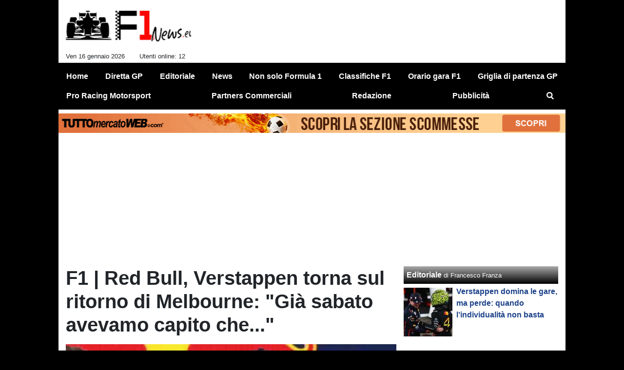

--- FILE ---
content_type: text/html; charset=UTF-8
request_url: https://www.f1-news.eu/news/f1-red-bull-verstappen-torna-sul-ritorno-di-melbourne-gia-sabato-avevamo-capito-che-25475
body_size: 28424
content:
<!DOCTYPE html>
<html lang="it">
	<head>
		<meta charset="UTF-8">
		<title>F1 | Red Bull, Verstappen torna sul ritorno di Melbourne: &quot;Gi&agrave; sabato avevamo capito che...&quot;</title>		<meta name="description" content="Alla vigilia di Suzuka, Max Verstappen torna sul ritiro della sua Red Bull RB20 dal Gp di Melbourne. Il primo ritiro dopo oltre due anni di vittorie.">
<meta name="twitter:card" content="summary_large_image">
<meta name="twitter:title" content="F1 | Red Bull, Verstappen torna sul ritorno di Melbourne: &quot;Gi&agrave; sabato avevamo capito che...&quot;">
<meta name="twitter:description" content="Alla vigilia di Suzuka, Max Verstappen torna sul ritiro della sua Red Bull RB20 dal Gp di Melbourne. Il primo ritiro dopo oltre due anni di vittorie e dominio, un ritiro che almeno sulla carta riapre...">
<meta name="twitter:image" content="https://net-storage.tcccdn.com/storage/f1-news.eu/img_notizie/thumb3/d3/d3f64d2fc16b8d1c309897cf4b2560a9-73290-oooz0000.jpeg">
<meta property="og:site_name" content="F1-News.eu">
<meta property="og:title" content="F1 | Red Bull, Verstappen torna sul ritorno di Melbourne: &quot;Gi&agrave; sabato avevamo capito che...&quot;">
<meta property="og:type" content="article">
<meta property="og:url" content="https://www.f1-news.eu/news/f1-red-bull-verstappen-torna-sul-ritorno-di-melbourne-gia-sabato-avevamo-capito-che-25475">
<meta property="og:description" content="Alla vigilia di Suzuka, Max Verstappen torna sul ritiro della sua Red Bull RB20 dal Gp di Melbourne. Il primo ritiro dopo oltre due anni di vittorie e dominio, un ritiro che almeno sulla carta riapre...">
<meta property="og:image" content="https://net-storage.tcccdn.com/storage/f1-news.eu/img_notizie/thumb3/d3/d3f64d2fc16b8d1c309897cf4b2560a9-73290-oooz0000.jpeg">
<meta property="og:image:width" content="1200">
<meta property="og:image:height" content="674">
<meta name="robots" content="max-image-preview:large">
<meta name="language" content="it">
<meta name="theme-color" content="#dddddd">
		<link rel="stylesheet" media="print" href="https://net-static.tcccdn.com/template/f1-news.eu/tmw/css/print.css"><link rel="alternate" media="only screen and (max-width: 640px)" href="https://m.f1-news.eu/news/f1-red-bull-verstappen-torna-sul-ritorno-di-melbourne-gia-sabato-avevamo-capito-che-25475/"><link rel="shortcut icon" sizes="144x144" href="https://net-static.tcccdn.com/template/f1-news.eu/img/favicon144.png"><link rel="shortcut icon" href="https://net-static.tcccdn.com/template/f1-news.eu/img/favicon.ico"><link rel="alternate" type="application/rss+xml" title="RSS" href="https://www.f1-news.eu/rss">		
<script type="application/ld+json">{"@context":"https://schema.org","@type":"NewsArticle","mainEntityOfPage":{"@type":"WebPage","@id":"https://www.f1-news.eu/news/f1-red-bull-verstappen-torna-sul-ritorno-di-melbourne-gia-sabato-avevamo-capito-che-25475"},"headline":"F1 | Red Bull, Verstappen torna sul ritorno di Melbourne: \"Gi\u00e0 sabato avevamo capito che...\"","articleSection":"News","description":"Alla vigilia di Suzuka, Max Verstappen torna sul ritiro della sua Red Bull RB20 dal Gp di Melbourne. Il primo ritiro dopo oltre due anni di vittorie e dominio, un ritiro che almeno sulla carta riapre...","datePublished":"2024-04-04T14:30:31+02:00","dateModified":"2024-04-04T10:46:21+02:00","isAccessibleForFree":true,"author":{"@type":"Person","name":"Paolo Mutarelli"},"publisher":{"@type":"Organization","name":"F1-News.eu","logo":{"@type":"ImageObject","url":"https://net-static.tcccdn.com/template/f1-news.eu/img/admin.png"},"url":"https://www.f1-news.eu","sameAs":["https://www.facebook.com/pages/f1newseu/743679339104256"]},"image":{"@type":"ImageObject","url":"https://net-storage.tcccdn.com/storage/f1-news.eu/img_notizie/thumb3/d3/d3f64d2fc16b8d1c309897cf4b2560a9-73290-oooz0000.jpeg","width":"1200","height":"674"}}</script>
		<meta name="viewport" content="width=device-width,minimum-scale=1,initial-scale=1">
						<link rel="stylesheet" href="https://net-static.tcccdn.com/template/f1-news.eu/img-css-js/99a2f8cb22128999e35a1f2339dd3b11.css">
				

<script>
window.__clickio__safecontent__ = true;
</script>

<script>
!function(){"use strict";function t(r){return(t="function"==typeof Symbol&&"symbol"==typeof Symbol.iterator?function(t){return typeof t}:function(t){return t&&"function"==typeof Symbol&&t.constructor===Symbol&&t!==Symbol.prototype?"symbol":typeof t})(r)}var r="undefined"!=typeof globalThis?globalThis:"undefined"!=typeof window?window:"undefined"!=typeof global?global:"undefined"!=typeof self?self:{};function e(t,r){return t(r={exports:{}},r.exports),r.exports}var n,o,i=function(t){return t&&t.Math==Math&&t},c=i("object"==typeof globalThis&&globalThis)||i("object"==typeof window&&window)||i("object"==typeof self&&self)||i("object"==typeof r&&r)||function(){return this}()||Function("return this")(),u=function(t){try{return!!t()}catch(t){return!0}},a=!u((function(){return 7!=Object.defineProperty({},1,{get:function(){return 7}})[1]})),f={}.propertyIsEnumerable,s=Object.getOwnPropertyDescriptor,l={f:s&&!f.call({1:2},1)?function(t){var r=s(this,t);return!!r&&r.enumerable}:f},p=function(t,r){return{enumerable:!(1&t),configurable:!(2&t),writable:!(4&t),value:r}},y={}.toString,v=function(t){return y.call(t).slice(8,-1)},g="".split,b=u((function(){return!Object("z").propertyIsEnumerable(0)}))?function(t){return"String"==v(t)?g.call(t,""):Object(t)}:Object,d=function(t){if(null==t)throw TypeError("Can't call method on "+t);return t},h=function(t){return b(d(t))},m=function(t){return"function"==typeof t},S=function(t){return"object"==typeof t?null!==t:m(t)},O=function(t){return m(t)?t:void 0},w=function(t,r){return arguments.length<2?O(c[t]):c[t]&&c[t][r]},j=w("navigator","userAgent")||"",T=c.process,P=c.Deno,L=T&&T.versions||P&&P.version,E=L&&L.v8;E?o=(n=E.split("."))[0]<4?1:n[0]+n[1]:j&&(!(n=j.match(/Edge\/(\d+)/))||n[1]>=74)&&(n=j.match(/Chrome\/(\d+)/))&&(o=n[1]);var _=o&&+o,A=!!Object.getOwnPropertySymbols&&!u((function(){var t=Symbol();return!String(t)||!(Object(t)instanceof Symbol)||!Symbol.sham&&_&&_<41})),I=A&&!Symbol.sham&&"symbol"==typeof Symbol.iterator,k=I?function(t){return"symbol"==typeof t}:function(t){var r=w("Symbol");return m(r)&&Object(t)instanceof r},x=function(t){if(m(t))return t;throw TypeError(function(t){try{return String(t)}catch(t){return"Object"}}(t)+" is not a function")},R=function(t,r){try{Object.defineProperty(c,t,{value:r,configurable:!0,writable:!0})}catch(e){c[t]=r}return r},C=c["__core-js_shared__"]||R("__core-js_shared__",{}),F=e((function(t){(t.exports=function(t,r){return C[t]||(C[t]=void 0!==r?r:{})})("versions",[]).push({version:"3.18.0",mode:"global",copyright:"© 2021 Denis Pushkarev (zloirock.ru)"})})),M=function(t){return Object(d(t))},N={}.hasOwnProperty,G=Object.hasOwn||function(t,r){return N.call(M(t),r)},D=0,V=Math.random(),z=function(t){return"Symbol("+String(void 0===t?"":t)+")_"+(++D+V).toString(36)},B=F("wks"),U=c.Symbol,W=I?U:U&&U.withoutSetter||z,H=function(t){return G(B,t)&&(A||"string"==typeof B[t])||(A&&G(U,t)?B[t]=U[t]:B[t]=W("Symbol."+t)),B[t]},J=H("toPrimitive"),X=function(t){var r=function(t,r){if(!S(t)||k(t))return t;var e,n,o=null==(e=t[J])?void 0:x(e);if(o){if(void 0===r&&(r="default"),n=o.call(t,r),!S(n)||k(n))return n;throw TypeError("Can't convert object to primitive value")}return void 0===r&&(r="number"),function(t,r){var e,n;if("string"===r&&m(e=t.toString)&&!S(n=e.call(t)))return n;if(m(e=t.valueOf)&&!S(n=e.call(t)))return n;if("string"!==r&&m(e=t.toString)&&!S(n=e.call(t)))return n;throw TypeError("Can't convert object to primitive value")}(t,r)}(t,"string");return k(r)?r:String(r)},$=c.document,Y=S($)&&S($.createElement),q=function(t){return Y?$.createElement(t):{}},K=!a&&!u((function(){return 7!=Object.defineProperty(q("div"),"a",{get:function(){return 7}}).a})),Q=Object.getOwnPropertyDescriptor,Z={f:a?Q:function(t,r){if(t=h(t),r=X(r),K)try{return Q(t,r)}catch(t){}if(G(t,r))return p(!l.f.call(t,r),t[r])}},tt=function(t){if(S(t))return t;throw TypeError(String(t)+" is not an object")},rt=Object.defineProperty,et={f:a?rt:function(t,r,e){if(tt(t),r=X(r),tt(e),K)try{return rt(t,r,e)}catch(t){}if("get"in e||"set"in e)throw TypeError("Accessors not supported");return"value"in e&&(t[r]=e.value),t}},nt=a?function(t,r,e){return et.f(t,r,p(1,e))}:function(t,r,e){return t[r]=e,t},ot=Function.toString;m(C.inspectSource)||(C.inspectSource=function(t){return ot.call(t)});var it,ct,ut,at=C.inspectSource,ft=c.WeakMap,st=m(ft)&&/native code/.test(at(ft)),lt=F("keys"),pt=function(t){return lt[t]||(lt[t]=z(t))},yt={},vt=c.WeakMap;if(st||C.state){var gt=C.state||(C.state=new vt),bt=gt.get,dt=gt.has,ht=gt.set;it=function(t,r){if(dt.call(gt,t))throw new TypeError("Object already initialized");return r.facade=t,ht.call(gt,t,r),r},ct=function(t){return bt.call(gt,t)||{}},ut=function(t){return dt.call(gt,t)}}else{var mt=pt("state");yt[mt]=!0,it=function(t,r){if(G(t,mt))throw new TypeError("Object already initialized");return r.facade=t,nt(t,mt,r),r},ct=function(t){return G(t,mt)?t[mt]:{}},ut=function(t){return G(t,mt)}}var St={set:it,get:ct,has:ut,enforce:function(t){return ut(t)?ct(t):it(t,{})},getterFor:function(t){return function(r){var e;if(!S(r)||(e=ct(r)).type!==t)throw TypeError("Incompatible receiver, "+t+" required");return e}}},Ot=Function.prototype,wt=a&&Object.getOwnPropertyDescriptor,jt=G(Ot,"name"),Tt={EXISTS:jt,PROPER:jt&&"something"===function(){}.name,CONFIGURABLE:jt&&(!a||a&&wt(Ot,"name").configurable)},Pt=e((function(t){var r=Tt.CONFIGURABLE,e=St.get,n=St.enforce,o=String(String).split("String");(t.exports=function(t,e,i,u){var a,f=!!u&&!!u.unsafe,s=!!u&&!!u.enumerable,l=!!u&&!!u.noTargetGet,p=u&&void 0!==u.name?u.name:e;m(i)&&("Symbol("===String(p).slice(0,7)&&(p="["+String(p).replace(/^Symbol\(([^)]*)\)/,"$1")+"]"),(!G(i,"name")||r&&i.name!==p)&&nt(i,"name",p),(a=n(i)).source||(a.source=o.join("string"==typeof p?p:""))),t!==c?(f?!l&&t[e]&&(s=!0):delete t[e],s?t[e]=i:nt(t,e,i)):s?t[e]=i:R(e,i)})(Function.prototype,"toString",(function(){return m(this)&&e(this).source||at(this)}))})),Lt=Math.ceil,Et=Math.floor,_t=function(t){return isNaN(t=+t)?0:(t>0?Et:Lt)(t)},At=Math.min,It=function(t){return t>0?At(_t(t),9007199254740991):0},kt=Math.max,xt=Math.min,Rt=function(t){return function(r,e,n){var o,i=h(r),c=It(i.length),u=function(t,r){var e=_t(t);return e<0?kt(e+r,0):xt(e,r)}(n,c);if(t&&e!=e){for(;c>u;)if((o=i[u++])!=o)return!0}else for(;c>u;u++)if((t||u in i)&&i[u]===e)return t||u||0;return!t&&-1}},Ct=(Rt(!0),Rt(!1)),Ft=function(t,r){var e,n=h(t),o=0,i=[];for(e in n)!G(yt,e)&&G(n,e)&&i.push(e);for(;r.length>o;)G(n,e=r[o++])&&(~Ct(i,e)||i.push(e));return i},Mt=["constructor","hasOwnProperty","isPrototypeOf","propertyIsEnumerable","toLocaleString","toString","valueOf"],Nt=Mt.concat("length","prototype"),Gt={f:Object.getOwnPropertyNames||function(t){return Ft(t,Nt)}},Dt={f:Object.getOwnPropertySymbols},Vt=w("Reflect","ownKeys")||function(t){var r=Gt.f(tt(t)),e=Dt.f;return e?r.concat(e(t)):r},zt=function(t,r){for(var e=Vt(r),n=et.f,o=Z.f,i=0;i<e.length;i++){var c=e[i];G(t,c)||n(t,c,o(r,c))}},Bt=/#|\.prototype\./,Ut=function(t,r){var e=Ht[Wt(t)];return e==Xt||e!=Jt&&(m(r)?u(r):!!r)},Wt=Ut.normalize=function(t){return String(t).replace(Bt,".").toLowerCase()},Ht=Ut.data={},Jt=Ut.NATIVE="N",Xt=Ut.POLYFILL="P",$t=Ut,Yt=Z.f,qt=function(t,r){var e,n,o,i,u,a=t.target,f=t.global,s=t.stat;if(e=f?c:s?c[a]||R(a,{}):(c[a]||{}).prototype)for(n in r){if(i=r[n],o=t.noTargetGet?(u=Yt(e,n))&&u.value:e[n],!$t(f?n:a+(s?".":"#")+n,t.forced)&&void 0!==o){if(typeof i==typeof o)continue;zt(i,o)}(t.sham||o&&o.sham)&&nt(i,"sham",!0),Pt(e,n,i,t)}},Kt=Array.isArray||function(t){return"Array"==v(t)},Qt={};Qt[H("toStringTag")]="z";var Zt,tr="[object z]"===String(Qt),rr=H("toStringTag"),er="Arguments"==v(function(){return arguments}()),nr=tr?v:function(t){var r,e,n;return void 0===t?"Undefined":null===t?"Null":"string"==typeof(e=function(t,r){try{return t[r]}catch(t){}}(r=Object(t),rr))?e:er?v(r):"Object"==(n=v(r))&&m(r.callee)?"Arguments":n},or=function(t){if("Symbol"===nr(t))throw TypeError("Cannot convert a Symbol value to a string");return String(t)},ir=Object.keys||function(t){return Ft(t,Mt)},cr=a?Object.defineProperties:function(t,r){tt(t);for(var e,n=ir(r),o=n.length,i=0;o>i;)et.f(t,e=n[i++],r[e]);return t},ur=w("document","documentElement"),ar=pt("IE_PROTO"),fr=function(){},sr=function(t){return"<script>"+t+"<\/script>"},lr=function(t){t.write(sr("")),t.close();var r=t.parentWindow.Object;return t=null,r},pr=function(){try{Zt=new ActiveXObject("htmlfile")}catch(t){}var t,r;pr="undefined"!=typeof document?document.domain&&Zt?lr(Zt):((r=q("iframe")).style.display="none",ur.appendChild(r),r.src=String("javascript:"),(t=r.contentWindow.document).open(),t.write(sr("document.F=Object")),t.close(),t.F):lr(Zt);for(var e=Mt.length;e--;)delete pr.prototype[Mt[e]];return pr()};yt[ar]=!0;var yr=Object.create||function(t,r){var e;return null!==t?(fr.prototype=tt(t),e=new fr,fr.prototype=null,e[ar]=t):e=pr(),void 0===r?e:cr(e,r)},vr=Gt.f,gr={}.toString,br="object"==typeof window&&window&&Object.getOwnPropertyNames?Object.getOwnPropertyNames(window):[],dr={f:function(t){return br&&"[object Window]"==gr.call(t)?function(t){try{return vr(t)}catch(t){return br.slice()}}(t):vr(h(t))}},hr={f:H},mr=c,Sr=et.f,Or=function(t){var r=mr.Symbol||(mr.Symbol={});G(r,t)||Sr(r,t,{value:hr.f(t)})},wr=et.f,jr=H("toStringTag"),Tr=function(t,r,e){t&&!G(t=e?t:t.prototype,jr)&&wr(t,jr,{configurable:!0,value:r})},Pr=[],Lr=w("Reflect","construct"),Er=/^\s*(?:class|function)\b/,_r=Er.exec,Ar=!Er.exec((function(){})),Ir=function(t){if(!m(t))return!1;try{return Lr(Object,Pr,t),!0}catch(t){return!1}},kr=!Lr||u((function(){var t;return Ir(Ir.call)||!Ir(Object)||!Ir((function(){t=!0}))||t}))?function(t){if(!m(t))return!1;switch(nr(t)){case"AsyncFunction":case"GeneratorFunction":case"AsyncGeneratorFunction":return!1}return Ar||!!_r.call(Er,at(t))}:Ir,xr=H("species"),Rr=function(t,r){return new(function(t){var r;return Kt(t)&&(r=t.constructor,(kr(r)&&(r===Array||Kt(r.prototype))||S(r)&&null===(r=r[xr]))&&(r=void 0)),void 0===r?Array:r}(t))(0===r?0:r)},Cr=[].push,Fr=function(t){var r=1==t,e=2==t,n=3==t,o=4==t,i=6==t,c=7==t,u=5==t||i;return function(a,f,s,l){for(var p,y,v=M(a),g=b(v),d=function(t,r,e){return x(t),void 0===r?t:function(e,n,o){return t.call(r,e,n,o)}}(f,s),h=It(g.length),m=0,S=l||Rr,O=r?S(a,h):e||c?S(a,0):void 0;h>m;m++)if((u||m in g)&&(y=d(p=g[m],m,v),t))if(r)O[m]=y;else if(y)switch(t){case 3:return!0;case 5:return p;case 6:return m;case 2:Cr.call(O,p)}else switch(t){case 4:return!1;case 7:Cr.call(O,p)}return i?-1:n||o?o:O}},Mr=[Fr(0),Fr(1),Fr(2),Fr(3),Fr(4),Fr(5),Fr(6),Fr(7)][0],Nr=pt("hidden"),Gr=H("toPrimitive"),Dr=St.set,Vr=St.getterFor("Symbol"),zr=Object.prototype,Br=c.Symbol,Ur=w("JSON","stringify"),Wr=Z.f,Hr=et.f,Jr=dr.f,Xr=l.f,$r=F("symbols"),Yr=F("op-symbols"),qr=F("string-to-symbol-registry"),Kr=F("symbol-to-string-registry"),Qr=F("wks"),Zr=c.QObject,te=!Zr||!Zr.prototype||!Zr.prototype.findChild,re=a&&u((function(){return 7!=yr(Hr({},"a",{get:function(){return Hr(this,"a",{value:7}).a}})).a}))?function(t,r,e){var n=Wr(zr,r);n&&delete zr[r],Hr(t,r,e),n&&t!==zr&&Hr(zr,r,n)}:Hr,ee=function(t,r){var e=$r[t]=yr(Br.prototype);return Dr(e,{type:"Symbol",tag:t,description:r}),a||(e.description=r),e},ne=function(t,r,e){t===zr&&ne(Yr,r,e),tt(t);var n=X(r);return tt(e),G($r,n)?(e.enumerable?(G(t,Nr)&&t[Nr][n]&&(t[Nr][n]=!1),e=yr(e,{enumerable:p(0,!1)})):(G(t,Nr)||Hr(t,Nr,p(1,{})),t[Nr][n]=!0),re(t,n,e)):Hr(t,n,e)},oe=function(t,r){tt(t);var e=h(r),n=ir(e).concat(ae(e));return Mr(n,(function(r){a&&!ie.call(e,r)||ne(t,r,e[r])})),t},ie=function(t){var r=X(t),e=Xr.call(this,r);return!(this===zr&&G($r,r)&&!G(Yr,r))&&(!(e||!G(this,r)||!G($r,r)||G(this,Nr)&&this[Nr][r])||e)},ce=function(t,r){var e=h(t),n=X(r);if(e!==zr||!G($r,n)||G(Yr,n)){var o=Wr(e,n);return!o||!G($r,n)||G(e,Nr)&&e[Nr][n]||(o.enumerable=!0),o}},ue=function(t){var r=Jr(h(t)),e=[];return Mr(r,(function(t){G($r,t)||G(yt,t)||e.push(t)})),e},ae=function(t){var r=t===zr,e=Jr(r?Yr:h(t)),n=[];return Mr(e,(function(t){!G($r,t)||r&&!G(zr,t)||n.push($r[t])})),n};if(A||(Pt((Br=function(){if(this instanceof Br)throw TypeError("Symbol is not a constructor");var t=arguments.length&&void 0!==arguments[0]?or(arguments[0]):void 0,r=z(t),e=function(t){this===zr&&e.call(Yr,t),G(this,Nr)&&G(this[Nr],r)&&(this[Nr][r]=!1),re(this,r,p(1,t))};return a&&te&&re(zr,r,{configurable:!0,set:e}),ee(r,t)}).prototype,"toString",(function(){return Vr(this).tag})),Pt(Br,"withoutSetter",(function(t){return ee(z(t),t)})),l.f=ie,et.f=ne,Z.f=ce,Gt.f=dr.f=ue,Dt.f=ae,hr.f=function(t){return ee(H(t),t)},a&&(Hr(Br.prototype,"description",{configurable:!0,get:function(){return Vr(this).description}}),Pt(zr,"propertyIsEnumerable",ie,{unsafe:!0}))),qt({global:!0,wrap:!0,forced:!A,sham:!A},{Symbol:Br}),Mr(ir(Qr),(function(t){Or(t)})),qt({target:"Symbol",stat:!0,forced:!A},{for:function(t){var r=or(t);if(G(qr,r))return qr[r];var e=Br(r);return qr[r]=e,Kr[e]=r,e},keyFor:function(t){if(!k(t))throw TypeError(t+" is not a symbol");if(G(Kr,t))return Kr[t]},useSetter:function(){te=!0},useSimple:function(){te=!1}}),qt({target:"Object",stat:!0,forced:!A,sham:!a},{create:function(t,r){return void 0===r?yr(t):oe(yr(t),r)},defineProperty:ne,defineProperties:oe,getOwnPropertyDescriptor:ce}),qt({target:"Object",stat:!0,forced:!A},{getOwnPropertyNames:ue,getOwnPropertySymbols:ae}),qt({target:"Object",stat:!0,forced:u((function(){Dt.f(1)}))},{getOwnPropertySymbols:function(t){return Dt.f(M(t))}}),Ur){var fe=!A||u((function(){var t=Br();return"[null]"!=Ur([t])||"{}"!=Ur({a:t})||"{}"!=Ur(Object(t))}));qt({target:"JSON",stat:!0,forced:fe},{stringify:function(t,r,e){for(var n,o=[t],i=1;arguments.length>i;)o.push(arguments[i++]);if(n=r,(S(r)||void 0!==t)&&!k(t))return Kt(r)||(r=function(t,r){if(m(n)&&(r=n.call(this,t,r)),!k(r))return r}),o[1]=r,Ur.apply(null,o)}})}if(!Br.prototype[Gr]){var se=Br.prototype.valueOf;Pt(Br.prototype,Gr,(function(){return se.apply(this,arguments)}))}Tr(Br,"Symbol"),yt[Nr]=!0;var le=et.f,pe=c.Symbol;if(a&&m(pe)&&(!("description"in pe.prototype)||void 0!==pe().description)){var ye={},ve=function(){var t=arguments.length<1||void 0===arguments[0]?void 0:String(arguments[0]),r=this instanceof ve?new pe(t):void 0===t?pe():pe(t);return""===t&&(ye[r]=!0),r};zt(ve,pe);var ge=ve.prototype=pe.prototype;ge.constructor=ve;var be=ge.toString,de="Symbol(test)"==String(pe("test")),he=/^Symbol\((.*)\)[^)]+$/;le(ge,"description",{configurable:!0,get:function(){var t=S(this)?this.valueOf():this,r=be.call(t);if(G(ye,t))return"";var e=de?r.slice(7,-1):r.replace(he,"$1");return""===e?void 0:e}}),qt({global:!0,forced:!0},{Symbol:ve})}var me=tr?{}.toString:function(){return"[object "+nr(this)+"]"};tr||Pt(Object.prototype,"toString",me,{unsafe:!0}),Or("iterator");var Se=H("unscopables"),Oe=Array.prototype;null==Oe[Se]&&et.f(Oe,Se,{configurable:!0,value:yr(null)});var we,je,Te,Pe=function(t){Oe[Se][t]=!0},Le=!u((function(){function t(){}return t.prototype.constructor=null,Object.getPrototypeOf(new t)!==t.prototype})),Ee=pt("IE_PROTO"),_e=Object.prototype,Ae=Le?Object.getPrototypeOf:function(t){var r=M(t);if(G(r,Ee))return r[Ee];var e=r.constructor;return m(e)&&r instanceof e?e.prototype:r instanceof Object?_e:null},Ie=H("iterator"),ke=!1;[].keys&&("next"in(Te=[].keys())?(je=Ae(Ae(Te)))!==Object.prototype&&(we=je):ke=!0),(null==we||u((function(){var t={};return we[Ie].call(t)!==t})))&&(we={}),m(we[Ie])||Pt(we,Ie,(function(){return this}));var xe={IteratorPrototype:we,BUGGY_SAFARI_ITERATORS:ke},Re=xe.IteratorPrototype,Ce=Object.setPrototypeOf||("__proto__"in{}?function(){var t,r=!1,e={};try{(t=Object.getOwnPropertyDescriptor(Object.prototype,"__proto__").set).call(e,[]),r=e instanceof Array}catch(t){}return function(e,n){return tt(e),function(t){if("object"==typeof t||m(t))return t;throw TypeError("Can't set "+String(t)+" as a prototype")}(n),r?t.call(e,n):e.__proto__=n,e}}():void 0),Fe=Tt.PROPER,Me=Tt.CONFIGURABLE,Ne=xe.IteratorPrototype,Ge=xe.BUGGY_SAFARI_ITERATORS,De=H("iterator"),Ve=function(){return this},ze=function(t,r,e,n,o,i,c){!function(t,r,e){var n=r+" Iterator";t.prototype=yr(Re,{next:p(1,e)}),Tr(t,n,!1)}(e,r,n);var u,a,f,s=function(t){if(t===o&&b)return b;if(!Ge&&t in v)return v[t];switch(t){case"keys":case"values":case"entries":return function(){return new e(this,t)}}return function(){return new e(this)}},l=r+" Iterator",y=!1,v=t.prototype,g=v[De]||v["@@iterator"]||o&&v[o],b=!Ge&&g||s(o),d="Array"==r&&v.entries||g;if(d&&(u=Ae(d.call(new t)))!==Object.prototype&&u.next&&(Ae(u)!==Ne&&(Ce?Ce(u,Ne):m(u[De])||Pt(u,De,Ve)),Tr(u,l,!0)),Fe&&"values"==o&&g&&"values"!==g.name&&(Me?nt(v,"name","values"):(y=!0,b=function(){return g.call(this)})),o)if(a={values:s("values"),keys:i?b:s("keys"),entries:s("entries")},c)for(f in a)(Ge||y||!(f in v))&&Pt(v,f,a[f]);else qt({target:r,proto:!0,forced:Ge||y},a);return v[De]!==b&&Pt(v,De,b,{name:o}),a},Be=St.set,Ue=St.getterFor("Array Iterator"),We=ze(Array,"Array",(function(t,r){Be(this,{type:"Array Iterator",target:h(t),index:0,kind:r})}),(function(){var t=Ue(this),r=t.target,e=t.kind,n=t.index++;return!r||n>=r.length?(t.target=void 0,{value:void 0,done:!0}):"keys"==e?{value:n,done:!1}:"values"==e?{value:r[n],done:!1}:{value:[n,r[n]],done:!1}}),"values");Pe("keys"),Pe("values"),Pe("entries");var He=function(t){return function(r,e){var n,o,i=or(d(r)),c=_t(e),u=i.length;return c<0||c>=u?t?"":void 0:(n=i.charCodeAt(c))<55296||n>56319||c+1===u||(o=i.charCodeAt(c+1))<56320||o>57343?t?i.charAt(c):n:t?i.slice(c,c+2):o-56320+(n-55296<<10)+65536}},Je=(He(!1),He(!0)),Xe=St.set,$e=St.getterFor("String Iterator");ze(String,"String",(function(t){Xe(this,{type:"String Iterator",string:or(t),index:0})}),(function(){var t,r=$e(this),e=r.string,n=r.index;return n>=e.length?{value:void 0,done:!0}:(t=Je(e,n),r.index+=t.length,{value:t,done:!1})}));var Ye={CSSRuleList:0,CSSStyleDeclaration:0,CSSValueList:0,ClientRectList:0,DOMRectList:0,DOMStringList:0,DOMTokenList:1,DataTransferItemList:0,FileList:0,HTMLAllCollection:0,HTMLCollection:0,HTMLFormElement:0,HTMLSelectElement:0,MediaList:0,MimeTypeArray:0,NamedNodeMap:0,NodeList:1,PaintRequestList:0,Plugin:0,PluginArray:0,SVGLengthList:0,SVGNumberList:0,SVGPathSegList:0,SVGPointList:0,SVGStringList:0,SVGTransformList:0,SourceBufferList:0,StyleSheetList:0,TextTrackCueList:0,TextTrackList:0,TouchList:0},qe=q("span").classList,Ke=qe&&qe.constructor&&qe.constructor.prototype,Qe=Ke===Object.prototype?void 0:Ke,Ze=H("iterator"),tn=H("toStringTag"),rn=We.values,en=function(t,r){if(t){if(t[Ze]!==rn)try{nt(t,Ze,rn)}catch(r){t[Ze]=rn}if(t[tn]||nt(t,tn,r),Ye[r])for(var e in We)if(t[e]!==We[e])try{nt(t,e,We[e])}catch(r){t[e]=We[e]}}};for(var nn in Ye)en(c[nn]&&c[nn].prototype,nn);en(Qe,"DOMTokenList");var on=Tt.EXISTS,cn=et.f,un=Function.prototype,an=un.toString,fn=/^\s*function ([^ (]*)/;a&&!on&&cn(un,"name",{configurable:!0,get:function(){try{return an.call(this).match(fn)[1]}catch(t){return""}}});var sn="\t\n\v\f\r                　\u2028\u2029\ufeff",ln="["+sn+"]",pn=RegExp("^"+ln+ln+"*"),yn=RegExp(ln+ln+"*$"),vn=function(t){return function(r){var e=or(d(r));return 1&t&&(e=e.replace(pn,"")),2&t&&(e=e.replace(yn,"")),e}},gn=(vn(1),vn(2),vn(3)),bn=c.parseInt,dn=c.Symbol,hn=dn&&dn.iterator,mn=/^[+-]?0[Xx]/,Sn=8!==bn(sn+"08")||22!==bn(sn+"0x16")||hn&&!u((function(){bn(Object(hn))}))?function(t,r){var e=gn(or(t));return bn(e,r>>>0||(mn.test(e)?16:10))}:bn;qt({global:!0,forced:parseInt!=Sn},{parseInt:Sn}),e((function(r){function e(r){return(e="function"==typeof Symbol&&"symbol"==t(Symbol.iterator)?function(r){return t(r)}:function(r){return r&&"function"==typeof Symbol&&r.constructor===Symbol&&r!==Symbol.prototype?"symbol":t(r)})(r)}r.exports=function(){for(var t,r,n="__tcfapiLocator",o=[],i=window,c=i;c;){try{if(c.frames[n]){t=c;break}}catch(t){}if(c===i.top)break;c=i.parent}t||(function t(){var r=i.document,e=!!i.frames[n];if(!e)if(r.body){var o=r.createElement("iframe");o.style.cssText="display:none",o.name=n,r.body.appendChild(o)}else setTimeout(t,5);return!e}(),i.__tcfapi=function(){for(var t=arguments.length,e=new Array(t),n=0;n<t;n++)e[n]=arguments[n];if(!e.length)return o;"setGdprApplies"===e[0]?e.length>3&&2===parseInt(e[1],10)&&"boolean"==typeof e[3]&&(r=e[3],"function"==typeof e[2]&&e[2]("set",!0)):"ping"===e[0]?"function"==typeof e[2]&&e[2]({gdprApplies:r,cmpLoaded:!1,cmpStatus:"stub"}):o.push(e)},i.addEventListener("message",(function(t){var r="string"==typeof t.data,n={};if(r)try{n=JSON.parse(t.data)}catch(t){}else n=t.data;var o="object"===e(n)?n.__tcfapiCall:null;o&&window.__tcfapi(o.command,o.version,(function(e,n){var i={__tcfapiReturn:{returnValue:e,success:n,callId:o.callId}};t&&t.source&&t.source.postMessage&&t.source.postMessage(r?JSON.stringify(i):i,"*")}),o.parameter)}),!1))}}))()}();
</script>

<script>

var tcfGoogleConsent = "0";

var clickioScript = document.createElement("script");
clickioScript.src = "https://clickiocmp.com/t/consent_243083.js";
clickioScript.async = true;
document.head.appendChild(clickioScript);
var manageTCF = {};
manageTCF.waitForTCF = function(e) {
	window.__tcfapi ? e() : setTimeout((function() {
		manageTCF.waitForTCF(e);
	}), 500);
}, manageTCF.waitForTCF((function() {
	__tcfapi("addEventListener", 2, (tcData, success) => {
		if (success && tcData.gdprApplies) {
						if (tcData.eventStatus == "useractioncomplete" || tcData.eventStatus == "tcloaded") {
				if (
					Object.entries(tcData.purpose.consents).length > 0
					&& Object.values(tcData.purpose.consents)[0] === true
					&& typeof tcData.vendor.consents[755] !== "undefined"
					&& tcData.vendor.consents[755] === true
				) {
					tcfGoogleConsent = "1";
									} else {
					tcfGoogleConsent = "-1";
									}
			}
		}
	});
}));
</script>
<!-- Da includere in ogni layout -->
<script>
function file_exists(url)
{
	var req = this.window.ActiveXObject ? new ActiveXObject("Microsoft.XMLHTTP") : new XMLHttpRequest();
	if (!req) {
		return false;
		throw new Error('XMLHttpRequest not supported');
	}
	req.open('GET', url, false);	/* HEAD è generalmente più veloce di GET con JavaScript */
	req.send(null);
	if (req.status == 200) return true;
	return false;
}

function getQueryParam(param)
{
	var result = window.location.search.match(new RegExp("(\\?|&)" + param + "(\\[\\])?=([^&]*)"));
	return result ? result[3] : false;
}

/* VIDEO Sky */
var videoSky = false;

/* Settaggio delle variabili */
var menunav     = 'news';
var online    = '12';
var indirizzo = window.location.pathname.split('/');
var word        = '';
if (word=='') word = getQueryParam('word');
var platform  = 'desktop';
var asset_id  = 'read.25475';
var azione    = 'read';
var idsezione = '1';
var tccdate   = '16 gennaio ore 07:14';
var key       = '';
var key2      = '';
var checkUser = false;

/* Settaggio della searchbar (con titoletto) */
var searchbar = false;
if (indirizzo[1]!='' && word=='') searchbar = indirizzo[1].replace(/-/gi, " ").replace(/_/gi, " ").toUpperCase();
else if (azione=='search')
{
	searchbar = 'Ricerca';
	if (word!=false && word!='') searchbar = searchbar + ' per ' + word.toUpperCase();
}
else if (azione=='contatti') searchbar = azione.toUpperCase();
indirizzo = indirizzo[1].replace("-", "");
if(word==false) word = '';

/* Settaggio della zona per banner Leonardo */
var zonaLeonardo = (azione=='index') ? 'home' : 'genr';
/* Settaggio della zona per banner Sole24Ore */
var zonaSole24Ore = (azione=='index') ? 'Homepage' : 'Altro';
if (indirizzo == 'scommesse') { zonaSole24Ore = 'Scommesse'; }

/* Inclusione del css personalizzato per key */
if (key!='')
{
	var cssKey1 = 'https://net-static.tcccdn.com/template/f1-news.eu/css/'+key+'.css';
	if (file_exists(cssKey1)!=false) document.write('<link rel="stylesheet" href="'+cssKey1+'">');
	else
	{
		var cssKey2 = 'https://net-static.tcccdn.com/template/f1-news.eu/css/'+key2+'.css';
		if(file_exists(cssKey2)!=false) document.write('<link rel="stylesheet" href="'+cssKey2+'">');
	}
}
</script>
<meta name="google-site-verification" content="1RhPVIAwFjJV9Xob2TV0G6jWZnPoF68m6VUjz8JmV-o">
<meta name="dailymotion-domain-verification" content="dmxf05xvsn38z82vs">
<meta name="facebook-domain-verification" content="cw39pb5rmguxnbbro5gdypwgeewu1u">
<script src="https://net-static.tcccdn.com/template/f1-news.eu/tmw/img-css-js/207c3815ce31fc8565adaf1e96bbd589.js" async></script>

<script>

			var banner = {"160x60_1":[{"idbanner":"2","width":160,"height":60,"crop":"1","async":"0","uri":"","embed":"PGEgaHJlZj0iaHR0cHM6Ly9kYWlseWdwLmNvbSI+PGltZyBzcmM9aHR0cHM6Ly9pLmliYi5jby9aTlkwcmpXL2RhaWx5Z3AucG5nIiBhbHQ9ImRhaWx5IGdwIiBib3JkZXI9IjAiPjwvYT4=","img1":"","partenza":-62169986996,"scadenza":-62169986996,"pagine":"index"}],"160x60_2":[{"idbanner":"3","width":160,"height":60,"crop":"1","async":"0","uri":"","embed":"PGEgaHJlZj0iaHR0cHM6Ly9mMW5ld3MubmwvIj48aW1nIHNyYz0iaHR0cHM6Ly9pLmliYi5jby85eVk3WnJtL2YxbmV3cy5wbmciIGFsdD0iTmV3cyBmMSAyMDI0IiBib3JkZXI9IjAiPjwvYT4=","img1":"","partenza":-62169986996,"scadenza":-62169986996,"pagine":"index"}],"0x0_video_oop":[{"idbanner":"22","width":0,"height":0,"crop":"1","async":"0","uri":"","embed":"PHNjcmlwdCBhc3luYyBzcmM9Imh0dHBzOi8vZmNwLmNvZGVzL2VtYmVkLWNvZGUtdGVtcGxhdGUvZW1iZWQtY29kZS10ZW1wbGF0ZS5qcyNTTUFSVF82ZjNkNGJjOC1jNGNkLTQ4NjktYWI4NC1jMDkwYTQwODM2MWYiPjwvc2NyaXB0Pg==","img1":"","partenza":-62169986996,"scadenza":-62169986996,"pagine":""}],"300x250_side_1":[{"idbanner":"16","width":300,"height":250,"crop":"1","async":"0","uri":"","embed":"[base64]","img1":"","partenza":-62169986996,"scadenza":-62169986996,"pagine":""}],"728x90":[{"idbanner":"15","width":728,"height":90,"crop":"1","async":"0","uri":"","embed":"PCEtLSBsZWFkZXJib2FyZF8yMjU2Ny0tPg0KPGRpdiBpZD0icnRidXp6X2xlYWRlcmJvYXJkXzIyNTY3Ij48L2Rpdj48c2NyaXB0PiB3aW5kb3cuUlRCdXp6LmNtZC5wdXNoKCJsZWFkZXJib2FyZF8yMjU2NyIpOzwvc2NyaXB0Pg==","img1":"","partenza":-62169986996,"scadenza":-62169986996,"pagine":""}],"970x250":[{"idbanner":"17","width":970,"height":250,"crop":"1","async":"0","uri":"","embed":"PCEtLSBtYXN0aGVhZF8yMjU2OS0tPg0KPGRpdiBpZD0icnRidXp6X21hc3RoZWFkXzIyNTY5Ij48L2Rpdj48c2NyaXB0PiB3aW5kb3cuUlRCdXp6LmNtZC5wdXNoKCJtYXN0aGVhZF8yMjU2OSIpOzwvc2NyaXB0Pg==","img1":"","partenza":-62169986996,"scadenza":-62169986996,"pagine":""}],"300x250_3":[{"idbanner":"18","width":300,"height":250,"crop":"1","async":"0","uri":"","embed":"[base64]","img1":"","partenza":-62169986996,"scadenza":-62169986996,"pagine":""}],"300x250_read":[{"idbanner":"20","width":300,"height":250,"crop":"1","async":"0","uri":"","embed":"[base64]","img1":"","partenza":-62169986996,"scadenza":-62169986996,"pagine":""}]};
			var now = Math.round(new Date().getTime() / 1000);
			var bannerok = new Object();
			for (var zona in banner)
			{
				bannerok[zona] = new Array();
				for (i=0; i < banner[zona].length; i++)
				{
					var ok = 1;
					if (banner[zona][i]['scadenza']>0  && banner[zona][i]['scadenza']<=now) ok = 0;
					if (banner[zona][i]['partenza']!=0 && banner[zona][i]['partenza']>now)  ok = 0;
					if (typeof azione !== 'undefined' && azione !== null) {
						if (banner[zona][i]['pagine'] == '!index' && azione == 'index') ok = 0;
						else if (banner[zona][i]['pagine'] == 'index' && azione != 'index') ok = 0;
					}

					if (ok == 1) bannerok[zona].push(banner[zona][i]);
				}

				bannerok[zona].sort(function() {return 0.5 - Math.random()});
			}
			banner = bannerok;
var banner_url   = 'https://net-storage.tcccdn.com';
var banner_path  = '/storage/f1-news.eu/banner/'
function asyncLoad()
{
}
if (window.addEventListener) window.addEventListener('load', asyncLoad, false);
else if (window.attachEvent) window.attachEvent('onload', asyncLoad);
else window.onload = asyncLoad;

function resizeStickyContainers() {
	var stickyFill = document.getElementsByClassName('sticky-fill');
	for (i = 0; i < stickyFill.length; ++i) stickyFill[i].style.height = null;
	for (i = 0; i < stickyFill.length; ++i)
	{
		var height = stickyFill[i].parentElement.offsetHeight-stickyFill[i].offsetTop;
		height = Math.max(height, stickyFill[i].offsetHeight);
		stickyFill[i].style.height = height+'px';
	}
}
document.addEventListener('DOMContentLoaded', resizeStickyContainers, false);

function popUp(URL, w, h, s, r)
{
	day = new Date();
	id = day.getTime();
	eval("page" + id + " = window.open(URL, '" + id + "', 'toolbar=0,scrollbars='+s+',location=0,statusbar=0,menubar=0,resizable='+r+',width='+w+',height='+h+',left = 100,top = 80');");
}

// layout_headjs
function utf8_decode(e){for(var n="",r=0;r<e.length;r++){var t=e.charCodeAt(r);t<128?n+=String.fromCharCode(t):(127<t&&t<2048?n+=String.fromCharCode(t>>6|192):(n+=String.fromCharCode(t>>12|224),n+=String.fromCharCode(t>>6&63|128)),n+=String.fromCharCode(63&t|128))}return n}function base64_decode(e){var n,r,t,i,a,o="",h=0;for(e=e.replace(/[^A-Za-z0-9\+\/\=]/g,"");h<e.length;)n=this._keyStr.indexOf(e.charAt(h++))<<2|(t=this._keyStr.indexOf(e.charAt(h++)))>>4,r=(15&t)<<4|(i=this._keyStr.indexOf(e.charAt(h++)))>>2,t=(3&i)<<6|(a=this._keyStr.indexOf(e.charAt(h++))),o+=String.fromCharCode(n),64!=i&&(o+=String.fromCharCode(r)),64!=a&&(o+=String.fromCharCode(t));return utf8_decode(o)}function getBannerJS(e,n){void 0!==banner[e]&&0!=banner[e].length&&(static=void 0!==window.banner_url?window.banner_url:"",bannerPath=void 0!==window.banner_path?window.banner_path:"",bannerSel=banner[e].pop(),"undefined"!=typeof bannerSel&&(style=-1==e.indexOf("side")?"overflow: hidden; height: "+bannerSel.height+"px;":"min-height: "+bannerSel.height+"px;",style=-1==e.indexOf("side")||250!=bannerSel.height&&280!=bannerSel.height?style:style+" max-height: 600px; overflow: hidden;",style=style+" width: "+bannerSel.width+"px; margin: auto;",htmlBanner=bannerSel.embed?base64_decode(bannerSel.embed):'<a target="_blank" href="'+bannerSel.uri+'"><img src="'+static+bannerPath+bannerSel.img1+'" width="'+bannerSel.width+'" height="'+bannerSel.height+'" alt="Banner '+e+'" border="0"></a>',htmlString='<div style="'+style+'">'+htmlBanner+"</div>",document.write(htmlString)))}function checkCookieFrequencyCap(e){for(var n=document.cookie.split(";"),r=0,t=new Date,i=0;i<n.length;i++){for(var a=n[i];" "==a.charAt(0);)a=a.substring(1);if(0==a.indexOf(e)){r=a.substring(e.length+1,a.length);break}}return r<t.getTime()}function setCookieFrequencyCap(e,n){var r=location.hostname.split(".").slice(1).join("."),t=new Date;return t.setTime(t.getTime()+60*n*1e3),document.cookie=e+"="+t.getTime()+"; expires="+t.toGMTString()+"; domain="+r+"; path=/",!0}_keyStr="ABCDEFGHIJKLMNOPQRSTUVWXYZabcdefghijklmnopqrstuvwxyz0123456789+/=";

function createClient()
{
	client = false;
	if (window.XMLHttpRequest) client = new XMLHttpRequest();
	else
	{
		if (window.ActiveXObject) client = new ActiveXObject("Microsoft.XMLHTTP");
		if (!client) client = new ActiveXObject("Msxml2.XMLHTTP");
	}
	return client;
}

function vota(form, id)
{
	risp = false;
	for (i=0; i<document.forms[form].idrisposta.length; i++) if (document.forms[form].idrisposta[i].checked) risp = (document.forms[form].idrisposta[i].value);
	if (risp)
	{
		document.getElementById('button_'+form).disabled = true;
		client = createClient();
		client.onreadystatechange = function(){
			if (client.readyState == 4 && client.responseText!=null) document.getElementById('handler_txt_'+form).innerHTML = client.responseText;
			if (client.readyState == 4 && client.status != 200)
			{
				document.getElementById('handler_txt_'+form).innerHTML = "Errore di sistema"; // azione conclusa ma pagina con errore
				document.getElementById('button_'+form).disabled = false;
			}
			if (client.readyState == 4) { clearTimeout(xmlHttpTimeout); document.getElementById('handler_txt_'+form).style.display = 'block'; document.getElementById('handler_'+form).style.display = 'none'; }
			if (client.readyState == 1) { document.getElementById('handler_'+form).style.display = 'block'; document.getElementById('handler_txt_'+form).style.display = 'none'; }
		};
		client.open("GET", "/?action=sondaggiosend&idsondaggio="+id+"&idrisposta="+risp);
		client.send();

		xmlHttpTimeout = setTimeout(function() { client.abort(); },5000);
	}
	else
	{
		document.getElementById('handler_txt_'+form).innerHTML = "Non hai selezionato alcuna risposta";
		document.getElementById('handler_txt_'+form).style.display = 'block';
	}
}
</script>
		<script async src="https://pagead2.googlesyndication.com/pagead/js/adsbygoogle.js"></script>
			</head>
	<body>
		<div id="tcc-offset"></div>
		<div id="fb-root"></div>
		<!-- Publy Async -->
<script src="https://adv.rtbuzz.net/w4072_desktop.js" async></script>
<script>window.RTBuzz=window.RTBuzz||{},window.RTBuzz.cmd=window.RTBuzz.cmd||[];</script>
<!-- Global site tag (gtag.js) - Google Analytics -->
<script>
	window ['gtag_enable_tcf_support'] = true;  
</script>
<script async src="https://www.googletagmanager.com/gtag/js?id=G-JJPL15PKNJ"></script>
<script>
	window.dataLayer = window.dataLayer || [];
	function gtag(){dataLayer.push(arguments);}
	gtag('js', new Date());
	gtag('config', 'G-JJPL15PKNJ', {"asset_id": asset_id, "platform": platform});
//	if (azione == "search" && word != false && word != "") {
//		gtag("event", "search", {"search_term": word});
//	}
</script>
		<script>var tccLoad = [];</script>
		<div id="main-container" class="bg-white container-fluid pt-3">
			<div id="main-header" class="row pb-1 align-items-center">
				<div class="col-3 pr-0">
	<div id="logo"><a href="/" title="News F1, Ferrari News, Formula 1, Diretta F1 Live, Mondiale F1, Calendario F1"><span class="alt">News F1, Ferrari News, Formula 1, Diretta F1 Live, Mondiale F1, Calendario F1</span></a></div>
	<span class="small float-left">Ven 16 gennaio 2026</span>
	<span class="small float-right ecc_utenti_online"><script> if (online != '0') document.write('Utenti online: ' + online); </script></span>
</div>
<div class="col-9 pl-0 clearfix">
	<div class="float-right">
		<script>getBannerJS('728x90');</script>
	</div>
</div>
			</div>
			<div id="main-menu" class="row">
				<div class="col-12 p-0">
	<nav class="navbar mx-auto" aria-label="Menù" role="menu">
		<a href="/" id="nav-" class="nav-item nav-link pr-0" role="menuitem">Home</a>
<a href="//www.f1-news.eu/diretta-gp/" id="nav-direttagp" class="nav-item nav-link pr-0" role="menuitem">Diretta GP</a>
<a href="//www.f1-news.eu/editoriale/" id="nav-editoriale" class="nav-item nav-link pr-0" role="menuitem">Editoriale</a>
<a href="//www.f1-news.eu/news/" id="nav-news" class="nav-item nav-link pr-0" role="menuitem">News</a>
<a href="//www.f1-news.eu/non-solo-formula-1/" id="nav-nonsoloformula1" class="nav-item nav-link pr-0" role="menuitem">Non solo Formula 1</a>
<a href="//www.f1-news.eu/classifiche-f1/" id="nav-classifichef1" class="nav-item nav-link pr-0" role="menuitem">Classifiche F1</a>
<a href="//www.f1-news.eu/orario-gara-f1/" id="nav-orariogaraf1" class="nav-item nav-link pr-0" role="menuitem">Orario gara F1</a>
<a href="//www.f1-news.eu/griglia-di-partenza-gp/" id="nav-grigliadipartenzagp" class="nav-item nav-link pr-0" role="menuitem">Griglia di partenza GP</a>
<a href="//www.f1-news.eu/pro-racing-motorsport/" id="nav-proracingmotorsport" class="nav-item nav-link pr-0" role="menuitem">Pro Racing Motorsport</a>
<a href="//www.f1-news.eu/partners-commerciali/" id="nav-partnerscommerciali" class="nav-item nav-link pr-0" role="menuitem">Partners Commerciali</a>
<a href="/?action=page&id=1" id="nav-actionpageid1" class="nav-item nav-link pr-0" role="menuitem">Redazione</a>
<a href="https://www.lalaziosiamonoi.it/?action=page&id=12" id="nav-httpswwwlalaziosiamonoiitactionpageid12" class="nav-item nav-link pr-0" role="menuitem">Pubblicità</a>
		<a href="#" id="nav-search" class="nav-item nav-link" role="menuitem" title="Cerca" accesskey="s" tabindex="0"></a>
	</nav>
</div>
<script>
var navPath = document.getElementById('nav-' + (window.location.pathname + window.location.search).replace(/[^A-Za-z0-9]/g, ''));
if (typeof(navPath) != 'undefined' && navPath != null) {
	navPath.classList.add('active');
}
</script>			</div>
			<div id="main-searchbar" class="row d-none">
				<div class="col-12 m-0 pt-3 form-group clearfix">
	<form action="/ricerca/" method="get" name="form">
		<input name="word" value="" id="word-search-form" type="text" class="form-control float-left m-0" style="width: 890px;">
		<input name="invio" value=" Cerca " type="submit" role="button" class="btn btn-custom float-right m-0">
	</form>
</div>
<script>
var navSearch = document.getElementById('nav-search');
var mainSearchbar = document.getElementById('main-searchbar');
var wordSearchForm = document.getElementById('word-search-form');
wordSearchForm.value = word;
navSearch.addEventListener('click', function() {
	mainSearchbar.classList.toggle('d-none');
	wordSearchForm.focus();
}, false);
</script>
			</div>
			<div id="main-ream" class="row">
							</div>
			<div id="main-slim" class="row">
				<div id="slimbanner" class="center mb-2 mt-2" style="width: 1040px; height: 40px;"></div>
<script>
var now = Date.now();

var d1a = new Date(1749592800000);
var d1b = new Date(1752443940000);

var d2a = new Date(1763593200000);
var d2b = new Date(1764889140000);

var arr = [
	'<a href="https://www.tuttomercatoweb.com/scommesse/" target="_blank" rel="nofollow"><img src="https://net-static.tcccdn.com/template/f1-news.eu/tmw/banner/1000x40_tmwscommesse.gif" alt="TMW Scommesse" width="1040px" height="40px"></a>',
	//'<a href="https://www.tuttomercatoweb.com/scommesse/quote-maggiorate/" target="_blank" rel="nofollow"><img src="https://net-static.tcccdn.com/template/f1-news.eu/tmw/banner/tmw-mondiale-club-1000x40.gif" alt="TMW Scommesse" width="1040px" height="40px"></a>',
	'<a href="https://www.ail.it/ail-eventi-e-news/ail-manifestazioni/stelle-di-natale-ail?utm_source=web&utm_medium=banner&utm_campaign=Stelle25" target="_blank" rel="nofollow"><img src="https://net-static.tcccdn.com/template/f1-news.eu/tmw/banner/1000x40_ail_stelle_2025.jpg" alt="AIL" width="1000px" height="40px"></a>',
];

var w = arr[0]; // default
if (now>=d2a && now<=d2b) // random tra 1 e 2
{
	var randKey = Math.floor(Math.random()*2);//+1
	w = arr[randKey];
}
else if (now>=d2b && now<=d1b) w = arr[1]; // mondiali

var slim = document.getElementById('slimbanner');
slim.innerHTML = w;
</script>
			</div>
			<div id="masthead" class="row pt-0 px-3 pb-3 my-0 mx-auto"><script>getBannerJS('970x250');</script>
</div>
			<div id="main-section" class="row pb-3">
							<div id="tcc-31417" class="col-8 pr-0 container-fluid">
					<div id="cover" class="row">
						
	<div class="col-12 pb-3 ">
		<h1 class="mb-0 font-weight-bold">F1 | Red Bull, Verstappen torna sul ritorno di Melbourne: "Già sabato avevamo capito che..."</h1>
	</div>
<div class="col-12">
		<figure class="figure w-100">
			<div style="position:relative;">
				<img class="w-100" src="https://net-storage.tcccdn.com/storage/f1-news.eu/img_notizie/thumb3/d3/d3f64d2fc16b8d1c309897cf4b2560a9-73290-oooz0000.jpeg" alt="F1 | Red Bull, Verstappen torna sul ritorno di Melbourne: &quot;Già sabato avevamo capito che...&quot;">
				
			</div>
		</figure></div>					</div>
					<div id="content-wrapper" class="row pb-3">
											<div id="aside" class="col-3 pr-0">
							<div class="mx-auto mb-3" style="width: 160px;"><script>getBannerJS('160x60_1');</script>
</div>
<div class="mx-auto mb-3" style="width: 160px;"><script>getBannerJS('160x60_2');</script>
</div>
<div class="mx-auto mb-3" style="width: 160px;"><script>getBannerJS('160x60_3');</script>
</div>
	<div>
		<div class="box-header">Sondaggio</div>
		<div class="font-weight-bold">Ferrari 2026, hai speranze finalmente di vederla vincentE?</div>
		<div class="small">
			<form action="/" method="post" name="sondaggio_sx">

				<div class="dashed-item">
					<input class="align-middle" type="radio" name="idrisposta" value="223" id="poll223">
					<label class="align-middle" style="max-width: 130px;" for="poll223">Si</label>
				</div>
				<div class="dashed-item">
					<input class="align-middle" type="radio" name="idrisposta" value="224" id="poll224">
					<label class="align-middle" style="max-width: 130px;" for="poll224">No</label>
				</div>
				<div class="dashed-item">
					<input class="align-middle" type="radio" name="idrisposta" value="225" id="poll225">
					<label class="align-middle" style="max-width: 130px;" for="poll225">Ormai non ci illudo e non ci penso proprio</label>
				</div>				<div class="text-center mb-2">
					<input id="button_sondaggio_sx" class="btn btn-sm btn-custom mt-2" type="button" name="send" value=" Vota " role="button" onclick="javascript:vota('sondaggio_sx','29')">
				</div>
			</form>
			<div id="handler_txt_sondaggio_sx" class="small mb-2" style="display: none;"></div>
			<div id="handler_sondaggio_sx" class="mb-2" style="display: none;">Invio richiesta in corso</div>
			<div class="text-center mb-2">[ <a title="Sondaggio" href="//www.f1-news.eu/sondaggi/sondaggio-29">Risultati</a> ]</div>
		</div>
	</div>
<div class="mx-auto mb-3" style="width: 160px;"><script>getBannerJS('160x600_1');</script>
</div>
						</div>
											<div id="content" class="col-9 container-fluid">
							<div class="row pb-3" role="main">
				<div class="col-12 text"><span><p>Alla vigilia di Suzuka, Max Verstappen torna sul ritiro della sua Red Bull RB20 dal Gp di Melbourne. Il primo ritiro dopo oltre due anni di vittorie e dominio, un ritiro che almeno sulla carta riapre un mondiale che sembrava piuttosto spacciato dopo i primi due appuntamenti. Col senno del poi, dice Max ai giornalisti, le avvisaglie di un ritiro erano gi&agrave; arrivati nei giorni precedenti: &quot;<i>Sin dal sabato ci saremmo dobuti accorgere che c&#39;era qualcosa che non andava. In Giappone non temo un problema simile, sappiamo dove abbiamo sbagliato e dobbiamo lavorare affinch&egrave; non ricapiti pi&ugrave;. Suzuka dovrebbe essere un tracciato a noi congeniale, visto l&#39;efficacia della macchina sulle curve veloci. Speriamo di esserlo anche questo weekend&rdquo;.</i></p>

<p><b><a href="https://www.f1-news.eu/news/f1-mercedes-toto-wolff-lancia-frecciate-a-hamilton-e-alla-ferrari-25427">FERRARI, TOTO WOLFF DURO ANCHE CON HAMILTON</a></b></p>

<p><b><a href="http://www.f1-news.eu/news/f1-red-bull-horner-sempre-piu-imperatore-del-marchio-altro-che-out-25426">FORMULA 1, LA RED BULL HA UN NUOVO IMPERATORE? HORNER SALE</a></b></p>

<p><b><a href="https://www.f1-news.eu/news/f1-ferrari-batte-red-bull-nella-gestione-del-graining-l-analisi-di-horner-25419">FORMULA 1, FERRARI VS RED BULL: SUL GRAINING SF-24 TOP</a></b></p>

<p><b><a href="https://www.f1-news.eu/orario-gara-f1/f1-orario-gara-gp-giappone-suzuka-2024-sky-now-tv-diretta-live-15882">FORMULA 1, GIAPPONE: ORARIO QUALIFICA E GARA SUZUKA 2024</a></b></p>

<p><b><a href="https://www.f1-news.eu/news/f1-ferrari-vasseur-suona-la-carica-se-mettiamo-pressione-red-bull-sbaglia-25399">FORMULA 1, FERRARI: VASSEUR SUONA LA CARICA</a></b></p>
</span></div>
			<div class="col-12"><script>var embedVideoPlayer = (typeof embedVideoPlayer === 'undefined') ? false : embedVideoPlayer;</script>
</div>
	<div class="col-12">
		<div class="border-right-0 border-left-0 small mb-3 py-2" style="border: 3px solid #eeeeee; line-height: 1.2rem;">
			<span class="text-nowrap">Sezione: <a href="/news/">News</a></span>
			<span class="text-nowrap">/ Data: <span>Gio 04 aprile 2024 alle 14:30</span></span>
					<br>
			<span class="text-nowrap contatta"><a rel="nofollow" href="/contatti/?idutente=5"><u>Autore: Paolo Mutarelli</u></a></span>					<span class="text-nowrap">/ Twitter: <a href="https://twitter.com/j_pablo99" target="_blank">@j_pablo99</a></span>
					<br>
			<span id="button_letture"><a href="javascript:visualizza_letture('letture','25475')">
				<span class="box_reading">vedi letture</span>
			</a></span>
			<span id="txt_letture"></span>
		</div>
	</div>
	<div class="col-12" id="read-links"></div>
					<div class="col-10 clearfix">
				<div class="float-left mr-3">
			<button class="btn btn-sm btn-share btn-share-fb" onclick="javascript:popUp('https://www.facebook.com/sharer/sharer.php?u=https%3A%2F%2Fwww.f1-news.eu%2Fnews%2Ff1-red-bull-verstappen-torna-sul-ritorno-di-melbourne-gia-sabato-avevamo-capito-che-25475', '700', '550', '1', '1')"><img src="https://net-static.tcccdn.com/template/f1-news.eu/tmw/img/social/fb.png" alt="Condividi"> Condividi</button>
		</div>
		<div class="float-left mr-3">
			<button class="btn btn-sm btn-share btn-share-tw" onclick="javascript:popUp('https://twitter.com/share?url=https%3A%2F%2Fwww.f1-news.eu%2Fnews%2Ff1-red-bull-verstappen-torna-sul-ritorno-di-melbourne-gia-sabato-avevamo-capito-che-25475', '700', '550', '1', '1')"><img src="https://net-static.tcccdn.com/template/f1-news.eu/tmw/img/social/tw.png" alt="Tweet"> Tweet</button>
		</div>
	</div>
	<div class="col-2 clearfix">
		<a class="float-right" href="javascript:this.print();"><img src="https://net-static.tcccdn.com/template/f1-news.eu/tmw/img/printer.svg" alt="Print"></a>
	</div>
</div>
<div class="row pb-3">
	<div class="col-6">
		<div><script>getBannerJS('300x250_read');</script>
</div>
	</div>
	<div class="col-6">
		<div></div>
	</div>
</div>
<div class="novis"><div class="row"><div class="col-12"><h3>Altre notizie - News</h3></div></div>
<div class="row">
<div class="col-6 clearfix pb-2 "><div class="float-left pt-2 pr-2"><img src="https://net-storage.tcccdn.com/storage/f1-news.eu/img_notizie/thumb2/f1/f1771f4634e64dfb850eea28d63fc0ee-07073-oooz0000.jpeg" style="width: 50px; height: 50px;" alt="Russell svela il motivo del ritardo del rinnovo con Mercedes: non è colpa di Verstappen"></div><a href="/news/russell-svela-il-motivo-del-ritardo-del-rinnovo-con-mercedes-non-e-colpa-di-verstappen-41792">Russell svela il motivo del ritardo del rinnovo con Mercedes: non è colpa di Verstappen</a></div><div class="col-6 clearfix pb-2 "><div class="float-left pt-2 pr-2"><img src="https://net-storage.tcccdn.com/storage/f1-news.eu/img_notizie/thumb2/42/4291370f1a01560635cbaea41b410def-74069-oooz0000.jpeg" style="width: 50px; height: 50px;" alt=" Vincere subito o sparire: perché il debutto perfetto in F1 è ormai un’utopia"></div><a href="/news/vincere-subito-o-sparire-perche-il-debutto-perfetto-in-f1-e-ormai-un-utopia-41789"> Vincere subito o sparire: perché il debutto perfetto in F1 è ormai un’utopia</a></div><div class="col-6 clearfix pb-2 "><div class="float-left pt-2 pr-2"><img src="https://net-storage.tcccdn.com/storage/f1-news.eu/img_notizie/thumb2/2f/2ff75e1c84404bd002bc9f0671579871-60246-oooz0000.jpeg" style="width: 50px; height: 50px;" alt="Red Bull, Verstappen ha un suggerimento per i giovani: non seguite gli ordini di scuderia "></div><a href="/news/red-bull-verstappen-ha-un-suggerimento-per-i-giovani-non-seguite-gli-ordini-di-scuderia-41785">Red Bull, Verstappen ha un suggerimento per i giovani: non seguite gli ordini di scuderia </a></div><div class="col-6 clearfix pb-2 "><div class="float-left pt-2 pr-2"><img src="https://net-storage.tcccdn.com/storage/f1-news.eu/img_notizie/thumb2/d6/d62a46461e93987039ffa457242eb822-29073-oooz0000.jpeg" style="width: 50px; height: 50px;" alt="Ferrari, il ritiro di Hamilton nel 2026 potrebbe sconvolgere i mercato piloti"></div><a href="/news/ferrari-il-ritiro-di-hamilton-nel-2026-potrebbe-sconvolgere-i-mercato-piloti-41774">Ferrari, il ritiro di Hamilton nel 2026 potrebbe sconvolgere i mercato piloti</a></div><div class="col-6 clearfix pb-2 "><div class="float-left pt-2 pr-2"><img src="https://net-storage.tcccdn.com/storage/f1-news.eu/img_notizie/thumb2/c5/c5cc49ce9d6fd5cb4bbae7a3263ca932-00997-oooz0000.jpeg" style="width: 50px; height: 50px;" alt="“Temo un nuovo dominio”: l’allarme di Marko scuote la Formula 1 del 2026"></div><a href="/news/temo-un-nuovo-dominio-l-allarme-di-marko-scuote-la-formula-1-del-2026-41791">“Temo un nuovo dominio”: l’allarme di Marko scuote la Formula 1 del 2026</a></div><div class="col-6 clearfix pb-2 "><div class="float-left pt-2 pr-2"><img src="https://net-storage.tcccdn.com/storage/f1-news.eu/img_notizie/thumb2/72/72adf4c2c296ce6786ad67e633c28719-26090-oooz0000.jpeg" style="width: 50px; height: 50px;" alt="Hulkenberg poteva andare in Red Bull nel 2021 con Verstappen "></div><a href="/news/hulkenberg-poteva-andare-in-red-bull-nel-2021-con-verstappen-41783">Hulkenberg poteva andare in Red Bull nel 2021 con Verstappen </a></div><div class="col-6 clearfix pb-2 "><div class="float-left pt-2 pr-2"><img src="https://net-storage.tcccdn.com/storage/f1-news.eu/img_notizie/thumb2/16/1602c042db48be4055000786ce7deefd-85840-oooz0000.jpeg" style="width: 50px; height: 50px;" alt="Herbert cattivo contro Verstappen: &quot;Essere padre l'ha reso debole&quot;"></div><a href="/news/herbert-cattivo-contro-verstappen-essere-padre-l-ha-reso-debole-41776">Herbert cattivo contro Verstappen: "Essere padre l'ha reso debole"</a></div><div class="col-6 clearfix pb-2 "><div class="float-left pt-2 pr-2"><img src="https://net-storage.tcccdn.com/storage/f1-news.eu/img_notizie/thumb2/ec/ecb88b365be754648f62298cd5553fd5-52950-oooz0000.jpeg" style="width: 50px; height: 50px;" alt="La Ferrari di Schumi all’asta: milioni per un’auto che non dovrebbe esistere"></div><a href="/news/la-ferrari-di-schumi-all-asta-milioni-per-un-auto-che-non-dovrebbe-esistere-41790">La Ferrari di Schumi all’asta: milioni per un’auto che non dovrebbe esistere</a></div><div class="col-6 clearfix pb-2 "><div class="float-left pt-2 pr-2"><img src="https://net-storage.tcccdn.com/storage/f1-news.eu/img_notizie/thumb2/be/be67a1c20fc2de79069ffab6a58da812-13738-oooz0000.jpeg" style="width: 50px; height: 50px;" alt="Aston Martin in ritardo, ma per Frentzen Alonso può giocarsi il titolo "></div><a href="/news/aston-martin-in-ritardo-ma-per-frentzen-alonso-puo-giocarsi-il-titolo-41775">Aston Martin in ritardo, ma per Frentzen Alonso può giocarsi il titolo </a></div><div class="col-6 clearfix pb-2 "><div class="float-left pt-2 pr-2"><img src="https://net-storage.tcccdn.com/storage/f1-news.eu/img_notizie/thumb2/11/1199898410a87a7d27d55bdc64c86cf2-75352-oooz0000.jpeg" style="width: 50px; height: 50px;" alt="Mercedes perde un altro pezzo da novanta: Top aerodinamico in Williams"></div><a href="/news/mercedes-perde-un-altro-pezzo-da-novanta-top-aerodinamico-in-williams-41788">Mercedes perde un altro pezzo da novanta: Top aerodinamico in Williams</a></div></div>
<script>getBannerJS('468x60');</script>
<div class="row"><div class="col-12"><h3>Altre notizie</h3></div></div>
<div><ul class="list-unstyled">
</ul><div class="mt-3 box-header-light">Giovedì 15 gen</div><ul class="list-unstyled"><li class="text-nowrap text-truncate "><span class="small mr-1 date">23:15</span> <a href="/news/vincere-subito-o-sparire-perche-il-debutto-perfetto-in-f1-e-ormai-un-utopia-41789"> Vincere subito o sparire: perché il debutto perfetto in F1 è ormai un’utopia</a></li><li class="text-nowrap text-truncate "><span class="small mr-1 date">21:37</span> <a href="/news/red-bull-verstappen-ha-un-suggerimento-per-i-giovani-non-seguite-gli-ordini-di-scuderia-41785">Red Bull, Verstappen ha un suggerimento per i giovani: non seguite gli ordini di scuderia </a></li><li class="text-nowrap text-truncate "><span class="small mr-1 date">20:41</span> <a href="/news/ferrari-il-ritiro-di-hamilton-nel-2026-potrebbe-sconvolgere-i-mercato-piloti-41774">Ferrari, il ritiro di Hamilton nel 2026 potrebbe sconvolgere i mercato piloti</a></li><li class="text-nowrap text-truncate "><span class="small mr-1 date">20:15</span> <a href="/news/temo-un-nuovo-dominio-l-allarme-di-marko-scuote-la-formula-1-del-2026-41791">“Temo un nuovo dominio”: l’allarme di Marko scuote la Formula 1 del 2026</a></li><li class="text-nowrap text-truncate "><span class="small mr-1 date">19:54</span> <a href="/news/hulkenberg-poteva-andare-in-red-bull-nel-2021-con-verstappen-41783">Hulkenberg poteva andare in Red Bull nel 2021 con Verstappen </a></li><li class="text-nowrap text-truncate "><span class="small mr-1 date">19:16</span> <a href="/news/herbert-cattivo-contro-verstappen-essere-padre-l-ha-reso-debole-41776">Herbert cattivo contro Verstappen: "Essere padre l'ha reso debole"</a></li><li class="text-nowrap text-truncate "><span class="small mr-1 date">18:30</span> <a href="/news/la-ferrari-di-schumi-all-asta-milioni-per-un-auto-che-non-dovrebbe-esistere-41790">La Ferrari di Schumi all’asta: milioni per un’auto che non dovrebbe esistere</a></li><li class="text-nowrap text-truncate "><span class="small mr-1 date">18:01</span> <a href="/news/aston-martin-in-ritardo-ma-per-frentzen-alonso-puo-giocarsi-il-titolo-41775">Aston Martin in ritardo, ma per Frentzen Alonso può giocarsi il titolo </a></li><li class="text-nowrap text-truncate "><span class="small mr-1 date">17:54</span> <a href="/news/mercedes-perde-un-altro-pezzo-da-novanta-top-aerodinamico-in-williams-41788">Mercedes perde un altro pezzo da novanta: Top aerodinamico in Williams</a></li><li class="text-nowrap text-truncate "><span class="small mr-1 date">17:27</span> <a href="/news/fearman-svela-il-dialogo-con-ferrari-ma-non-c-e-fretta-41786">Fearman svela il dialogo con Ferrari: ma non c'è fretta </a></li><li class="text-nowrap text-truncate "><span class="small mr-1 date">16:52</span> <a href="/news/cadillac-herbert-vede-debutto-in-salita-ultimo-posto-in-arrivo-41784">Cadillac, Herbert vede debutto in salita: ultimo posto in arrivo? </a></li><li class="text-nowrap text-truncate "><span class="small mr-1 date">16:33</span> <a href="/news/bild-fa-tremare-red-bull-spunta-un-altra-clausola-sul-2026-di-verstappen-41773">Bild fa tremare Red Bull: spunta un'altra clausola sul 2026 di Verstappen</a></li><li class="text-nowrap text-truncate "><span class="small mr-1 date">16:06</span> <a href="/news/red-bull-verstappen-sussurra-alle-gomme-per-marko-l-ha-imparato-da-hampton-41782">Red Bull, Verstappen sussurra alle gomme: per Marko l'ha imparato da Hampton </a></li><li class="text-nowrap text-truncate "><span class="small mr-1 date">15:32</span> <a href="/news/lando-norris-ha-un-sogno-difendere-il-titolo-dagli-attacchi-di-hamilton-41781">Lando Norris ha un sogno: difendere il titolo dagli attacchi di Hamilton</a></li><li class="text-nowrap text-truncate "><span class="small mr-1 date">14:21</span> <a href="/news/ricciardo-e-verstappen-protagonisti-di-uno-spot-ford-red-bull-41779">Ricciardo e Verstappen, protagonisti di uno spot Ford-Red Bull </a></li><li class="text-nowrap text-truncate "><span class="small mr-1 date">14:09</span> <a href="/news/paura-per-la-pu-mercedes-l-accensione-non-e-andata-come-da-programma-41787">Paura per la PU Mercedes? L'accensione non è andata come da programma </a></li><li class="text-nowrap text-truncate "><span class="small mr-1 date">13:39</span> <a href="/news/test-f1-bahrain-2026-vanzini-salta-la-telecronaca-ecco-chi-al-suo-posto-41780">Test F1 Bahrain 2026, Vanzini salta la telecronaca: ecco chi al suo posto  </a></li><li class="text-nowrap text-truncate "><span class="small mr-1 date">13:20</span> <a href="/news/cadillac-contro-ford-all-esordio-in-f1-subito-scintille-tra-i-colossi-usa-41778">Cadillac contro Ford all'esordio in F1: subito scintille tra i colossi USA</a></li><li class="text-nowrap text-truncate "><span class="small mr-1 date">12:44</span> <a href="/news/williams-sainz-rilancia-la-sua-academy-di-kart-cs55-in-pista-41777">Williams, Sainz rilancia la sua Academy di Kart: CS55 in pista</a></li><li class="text-nowrap text-truncate "><span class="small mr-1 date">11:49</span> <a href="/news/audi-e-revolut-prendono-in-giro-ferrari-il-disastro-di-colori-di-hp-41772">Audi e Revolut prendono in giro Ferrari: il disastro di colori di HP</a></li><li class="text-nowrap text-truncate "><span class="small mr-1 date">11:37</span> <a href="/news/ritardi-e-timori-davvero-la-ferrari-sf-26-e-gia-un-caso-41771"> “Ritardi” e timori: davvero la Ferrari SF-26 è già un caso?</a></li><li class="text-nowrap text-truncate "><span class="small mr-1 date">11:04</span> <a href="/news/esclusiva-f1-aston-martin-in-ritardo-la-vera-auto-2026-arrivera-in-europa-newey-bloccato-dal-peso-41770">Esclusiva F1: Aston Martin in ritardo, la vera auto 2026 arriverà in Europa. Newey bloccato dal peso</a></li></ul><div class="mt-3 box-header-light">Mercoledì 14 gen</div><ul class="list-unstyled"><li class="text-nowrap text-truncate "><span class="small mr-1 date">23:59</span> <a href="/news/jak-crawford-il-rischio-dell-attesa-aston-martin-lo-lancera-o-lo-consumera-41766">Jak Crawford, il rischio dell’attesa: Aston Martin lo lancerà o lo consumerà?</a></li><li class="text-nowrap text-truncate "><span class="small mr-1 date">23:14</span> <a href="/news/villeneuve-il-pilota-e-il-telecronista-troppo-scomodo-oppure-dice-la-verita-41755">Villeneuve, il pilota e il telecronista troppo scomodo: oppure dice la verità?</a></li><li class="text-nowrap text-truncate "><span class="small mr-1 date">21:30</span> <a href="/news/quel-casco-bruciato-che-racconta-l-inferno-grosjean-5-anni-dopo-il-bahrain-41765">Quel casco bruciato che racconta l’inferno: Grosjean 5 anni dopo il Bahrain</a></li><li class="text-nowrap text-truncate "><span class="small mr-1 date">21:20</span> <a href="/news/ex-pilota-di-f1-indica-un-nome-a-sorpresa-per-il-titolo-2026-41769">Ex pilota di F1 indica un nome a sorpresa per il titolo 2026</a></li><li class="text-nowrap text-truncate "><span class="small mr-1 date">20:41</span> <a href="/news/il-calendario-da-24-gare-e-troppo-e-ferrari-ne-paga-le-conseguenze-addio-top-41756">Il calendario da 24 gare è troppo e Ferrari ne paga le conseguenze: addio top </a></li><li class="text-nowrap text-truncate "><span class="small mr-1 date">20:20</span> <a href="/news/verstappen-attacca-le-papaya-rules-cosi-vendi-la-tua-anima-41768">Verstappen attacca le “papaya rules”: «Così vendi la tua anima»</a></li><li class="text-nowrap text-truncate "><span class="small mr-1 date">20:00</span> <a href="/news/hamilton-finito-andretti-spazza-via-i-dubbi-mai-escluderlo-41767">Hamilton finito? Andretti spazza via i dubbi: “Mai escluderlo”</a></li><li class="text-nowrap text-truncate "><span class="small mr-1 date">19:40</span> <a href="/news/tsunoda-appeso-a-un-filo-nessun-accordo-concreto-e-il-2026-fa-paura-41764">Tsunoda appeso a un filo: “Nessun accordo concreto” e il 2026 fa paura</a></li><li class="text-nowrap text-truncate "><span class="small mr-1 date">19:13</span> <a href="/news/ferrari-capelli-va-in-soccorso-di-hamilton-troppo-solo-non-si-diverte-va-salvato-41754">Ferrari, Capelli va in soccorso di Hamilton: "Troppo solo, non si diverte. Va salvato"</a></li><li class="text-nowrap text-truncate "><span class="small mr-1 date">18:30</span> <a href="/news/senza-horner-la-f1-e-piu-povera-serve-qualcuno-da-odiare-41763"> Senza Horner la F1 è più povera: “Serve qualcuno da odiare”</a></li><li class="text-nowrap text-truncate "><span class="small mr-1 date">18:00</span> <a href="/news/hamilton-il-fenomeno-meno-controverso-per-coulthard-non-e-come-senna-o-schumacher-41750">Hamilton, il fenomeno meno controverso: per Coulthard non è come Senna o Schumacher </a></li><li class="text-nowrap text-truncate "><span class="small mr-1 date">17:30</span> <a href="/news/aston-martin-2026-rivoluzione-annunciata-o-illusioni-ben-costruite-41762">Aston Martin 2026: rivoluzione annunciata o illusioni ben costruite?</a></li><li class="text-nowrap text-truncate "><span class="small mr-1 date">16:31</span> <a href="/news/mercedes-perez-era-fatta-checo-dice-si-e-racconta-il-retroscena-41751">Mercedes-Perez era fatta? Checo dice si e racconta il retroscena </a></li><li class="text-nowrap text-truncate "><span class="small mr-1 date">15:21</span> <a href="/news/wolff-critica-horner-e-spiega-l-addio-da-red-bull-sentiva-di-meritare-tutto-il-potere-41761">Wolff critica Horner e spiega l'addio da Red Bull: “Sentiva di meritare tutto il potere”</a></li><li class="text-nowrap text-truncate "><span class="small mr-1 date">14:33</span> <a href="/news/mercedes-netta-favorita-per-il-2026-vowles-e-williams-credono-in-wolff-41760">Mercedes netta favorita per il 2026: Vowles e Williams credono in Wolff</a></li><li class="text-nowrap text-truncate "><span class="small mr-1 date">13:41</span> <a href="/news/verstappen-apre-il-cassetto-dei-ricordi-e-racconta-zio-schumacher-41752">Verstappen apre il cassetto dei ricordi e racconta zio Schumacher</a></li><li class="text-nowrap text-truncate "><span class="small mr-1 date">13:03</span> <a href="/news/carlos-sainz-e-il-dilemma-tra-audi-e-williams-il-consiglio-del-papa-e-la-scelta-41759">Carlos Sainz e il dilemma tra Audi e Williams: il consiglio del papà e la scelta </a></li><li class="text-nowrap text-truncate "><span class="small mr-1 date">12:26</span> <a href="/news/nyck-de-vries-torna-in-f1-l-ex-campione-di-formula-e-test-driver-di-un-top-team-41758">Nyck De Vries torna in F1: l'ex campione di Formula E test driver di un top team</a></li><li class="text-nowrap text-truncate "><span class="small mr-1 date">11:11</span> <a href="/news/domenicali-sprona-ferrari-via-al-piano-per-il-2026-e-basta-negativita-41748">Domenicali sprona Ferrari: via al piano per il 2026 e basta negatività</a></li><li class="text-nowrap text-truncate "><span class="small mr-1 date">10:33</span> <a href="/news/andretti-manda-una-frecciatina-a-ferrari-mercedes-e-il-trucchetto-pu-intelligente-41757">Andretti manda una frecciatina a Ferrari? Mercedes e il trucchetto PU intelligente</a></li><li class="text-nowrap text-truncate "><span class="small mr-1 date">09:23</span> <a href="/news/perez-e-il-chiaro-segnale-a-red-bull-sapevo-che-non-avrei-mai-potuto-scalzare-verstappen-41753">Perez e il chiaro segnale a Red Bull: "Sapevo che non avrei mai potuto scalzare Verstappen"</a></li><li class="text-nowrap text-truncate "><span class="small mr-1 date">08:40</span> <a href="/news/dalla-germania-lo-giurano-mercedes-ha-la-pu-truccata-15-cavalli-in-piu-per-volare-41749">Dalla Germania lo giurano, Mercedes ha la PU "truccata": 15 cavalli in più per volare </a></li><li class="text-nowrap text-truncate "><span class="small mr-1 date">07:10</span> <a href="/news/ferrari-rischia-di-arrivare-senza-sf-26-pronta-a-barcellona-la-ricostruzione-e-la-verita-41747">Ferrari rischia di arrivare senza SF-26 pronta a Barcellona? La ricostruzione e la verità </a></li></ul><div class="mt-3 box-header-light">Martedì 13 gen</div><ul class="list-unstyled"><li class="text-nowrap text-truncate "><span class="small mr-1 date">23:59</span> <a href="/news/rissa-shock-nel-karting-pizzonia-arrestato-dopo-aver-difeso-mio-figlio-41746">Rissa shock nel karting: Pizzonia arrestato dopo aver “difeso mio figlio”</a></li><li class="text-nowrap text-truncate "><span class="small mr-1 date">23:15</span> <a href="/news/cosi-vendi-la-tua-anima-verstappen-attacca-la-mclaren-41744">“Così vendi la tua anima”: Verstappen attacca la McLaren</a></li><li class="text-nowrap text-truncate "><span class="small mr-1 date">22:44</span> <a href="/news/cadillac-confonde-tutti-una-livrea-per-nascondersi-prima-di-colpire-41745">Cadillac confonde tutti: una livrea per nascondersi prima di colpire</a></li><li class="text-nowrap text-truncate "><span class="small mr-1 date">18:37</span> <a href="/news/rosberg-sbanca-nel-mondo-delle-venture-capital-successo-grazie-alla-f1-41739">Rosberg sbanca nel mondo delle Venture Capital: successo grazie alla F1</a></li><li class="text-nowrap text-truncate "><span class="small mr-1 date">18:00</span> <a href="/news/ferrari-hamilton-ha-un-obiettivo-come-riscattarsi-in-questa-stagione-41738">Ferrari, Hamilton ha un obiettivo: come riscattarsi in questa stagione?</a></li></ul></div>
</div>						</div>
					</div>
				</div>
							<div id="tcc-31413" class="col-4">
					<div class="mb-3 no-gutters">
		<div class="mb-3">
			<div class="box-header"><a href="/editoriale/">Editoriale</a> <span class="small text-nowrap autore-box2">di Francesco Franza</span></div>
			<div>
				<div class="clearfix"><img class="float-left pt-1 pr-2" src="https://net-storage.tcccdn.com/storage/f1-news.eu/img_notizie/thumb2/8d/8d23d59699ee46bce1a64355f3fbac6c-93355-oooz0000.jpeg" alt="Verstappen domina le gare, ma perde: quando l’individualità non basta"><a class="mb-0 font-weight-bold" href="/editoriale/verstappen-domina-le-gare-ma-perde-quando-l-individualita-non-basta-41070">Verstappen domina le gare, ma perde: quando l’individualità non basta</a>
				</div>
			</div>
		</div><div class="mx-auto mb-3" style="width: 300px;"><script>getBannerJS('300x250_side_1');</script>
</div>
		<div class="mb-3">
			<div class="box-header"><a href="/diretta-gp/">Diretta GP</a> <span class="small text-nowrap autore-box2">di Leonardo Adamo</span></div>
			<div>
				<div class="clearfix"><img class="float-left pt-1 pr-2" src="https://net-storage.tcccdn.com/storage/f1-news.eu/img_notizie/thumb2/6c/6ca042d14234e28fc5269e4262b8bca1-81822-oooz0000.jpg" alt="LIVE F1 | Diretta Gara GP Abu Dhabi: Lando Norris è campione del mondo"><a class="mb-0 font-weight-bold" href="/diretta-gp/live-f1-diretta-gara-gp-abu-dhabi-lando-norris-e-campione-del-mondo-40995">LIVE F1 | Diretta Gara GP Abu Dhabi: Lando Norris è campione del mondo</a>
				</div>
			</div>
		</div></div><div id="toplette">
	<div class="box-header">Le più lette</div>
	<div class="nav nav-tabs small">
		<div class="btn-custom nav-item nav-link px-2 py-1" id="tfoggi" onclick="javascript:toplette('oggi');">Oggi</div>
		<div class="nonebtn-custom nav-item nav-link px-2 py-1" id="tfieri" onclick="javascript:toplette('ieri');">Ieri</div>
	</div>
	<div id="tdoggi" class="toplist">
		<ul class="to list-unstyled">
		</ul>
	</div>
	<div id="tdieri" class="nonetoplist">
		<ul class="ti list-unstyled">
<li class="dashed-item small text-nowrap text-truncate"><a href="/news/test-f1-bahrain-2026-vanzini-salta-la-telecronaca-ecco-chi-al-suo-posto-41780">Test F1 Bahrain 2026, Vanzini salta la telecronaca: ecco chi al suo posto  </a></li><li class="dashed-item small text-nowrap text-truncate"><a href="/news/esclusiva-f1-aston-martin-in-ritardo-la-vera-auto-2026-arrivera-in-europa-newey-bloccato-dal-peso-41770">Esclusiva F1: Aston Martin in ritardo, la vera auto 2026 arriverà in Europa. Newey bloccato dal peso</a></li><li class="dashed-item small text-nowrap text-truncate"><a href="/news/ritardi-e-timori-davvero-la-ferrari-sf-26-e-gia-un-caso-41771"> “Ritardi” e timori: davvero la Ferrari SF-26 è già un caso?</a></li><li class="dashed-item small text-nowrap text-truncate"><a href="/news/audi-e-revolut-prendono-in-giro-ferrari-il-disastro-di-colori-di-hp-41772">Audi e Revolut prendono in giro Ferrari: il disastro di colori di HP</a></li><li class="dashed-item small text-nowrap text-truncate"><a href="/news/paura-per-la-pu-mercedes-l-accensione-non-e-andata-come-da-programma-41787">Paura per la PU Mercedes? L'accensione non è andata come da programma </a></li><li class="dashed-item small text-nowrap text-truncate"><a href="/news/temo-un-nuovo-dominio-l-allarme-di-marko-scuote-la-formula-1-del-2026-41791">“Temo un nuovo dominio”: l’allarme di Marko scuote la Formula 1 del 2026</a></li><li class="dashed-item small text-nowrap text-truncate"><a href="/news/aston-martin-in-ritardo-ma-per-frentzen-alonso-puo-giocarsi-il-titolo-41775">Aston Martin in ritardo, ma per Frentzen Alonso può giocarsi il titolo </a></li><li class="dashed-item small text-nowrap text-truncate"><a href="/news/ferrari-il-ritiro-di-hamilton-nel-2026-potrebbe-sconvolgere-i-mercato-piloti-41774">Ferrari, il ritiro di Hamilton nel 2026 potrebbe sconvolgere i mercato piloti</a></li><li class="dashed-item small text-nowrap text-truncate"><a href="/news/mercedes-perde-un-altro-pezzo-da-novanta-top-aerodinamico-in-williams-41788">Mercedes perde un altro pezzo da novanta: Top aerodinamico in Williams</a></li><li class="dashed-item small text-nowrap text-truncate"><a href="/news/bild-fa-tremare-red-bull-spunta-un-altra-clausola-sul-2026-di-verstappen-41773">Bild fa tremare Red Bull: spunta un'altra clausola sul 2026 di Verstappen</a></li>		</ul>
	</div>
</div>
<div class="mx-auto mb-3" style="width: 300px;"><div style="text-align: center; margin: auto; width: 300px; height: 250px;">
<ins
class="adsbygoogle"
style="display: inline-block; width: 300px; height: 250px;"
data-ad-client="pub-1849572464300268"
data-ad-channel="6536199145"
data-ad-format="300x250_as"
data-ad-type="text_image"
></ins>
<script>
(adsbygoogle = window.adsbygoogle || []).push({}); 
</script>
</div>
</div>
<div class="mb-3 no-gutters">
		<div class="mb-3">
			<div class="box-header"><a href="/non-solo-formula-1/">Non solo Formula 1</a> <span class="small text-nowrap autore-box2">di Paolo Mutarelli</span></div>
			<div>
				<div class="clearfix"><img class="float-left pt-1 pr-2" src="https://net-storage.tcccdn.com/storage/f1-news.eu/img_notizie/thumb2/17/17b8261e1b5770a92c48e5cdf5a4ccb6-56828-oooz0000.jpeg" alt="Toyota svela la TR010 Hybrid e lancia la sfida a Ferrari nel WEC 2026"><a class="mb-0 font-weight-bold" href="/non-solo-formula-1/toyota-svela-la-tr010-hybrid-e-lancia-la-sfida-a-ferrari-nel-wec-2026-41609">Toyota svela la TR010 Hybrid e lancia la sfida a Ferrari nel WEC 2026</a>
				</div>
			</div>
		</div></div>
<div class="mx-auto mb-3" style="width: 300px;"><script>getBannerJS('300x250_3');</script>
</div>
<div class="newstickerex small tuttomercatoweb_com" style="text-align:left; line-height: 1.8em;"><div><img src="https://tmw-static.tcccdn.com/template/tuttomercatoweb.com/default/img/head-logo.png" alt="Newsticker"></div><div class="tmw_link dashed-item line-clamp-2" style="border-bottom:1px solid #ffffff;"><span class="mr-1 date">06:30</span> <a href="https://www.tuttomercatoweb.com/serie-a/lazio-ultima-chiamata-per-l-europa-tra-mercato-e-campo-gennaio-sara-decisivo-2190721" rel="nofollow noopener" target="_blank">Lazio, ultima chiamata per l'Europa: tra mercato e campo, gennaio sarà decisivo</a></div><div class="tmw_link dashed-item line-clamp-2" style="border-bottom:1px solid #ffffff;"><span class="mr-1 date">06:15</span> <a href="https://www.tuttomercatoweb.com/serie-a/esclusiva-dazn-o-co-esclusiva-con-sky-il-programma-fino-alla-24a-giornata-di-serie-a-2190259" rel="nofollow noopener" target="_blank">Esclusiva DAZN o co-esclusiva con Sky? Il programma fino alla 24ª giornata di Serie A</a></div><div class="tmw_link dashed-item line-clamp-2" style="border-bottom:1px solid #ffffff;"><span class="mr-1 date">06:06</span> <a href="https://www.tuttomercatoweb.com/serie-b/serie-b-sampdoria-virtus-entella-in-palio-tre-punti-pesanti-nel-derby-del-ferraris-2190703" rel="nofollow noopener" target="_blank">Serie B, Sampdoria-Virtus Entella: in palio tre punti pesanti nel derby del "Ferraris"</a></div><div class="tmw_link dashed-item line-clamp-2" style="border-bottom:1px solid #ffffff;"><span class="mr-1 date">06:00</span> <a href="https://www.tuttomercatoweb.com/il-talento-del-giorno/i-un-talento-al-giorno-i-marli-salmon-controcorrente-verso-un-grande-futuro-con-l-arsenal-2190469" rel="nofollow noopener" target="_blank">Un talento al giorno, Marli Salmon: controcorrente verso un grande futuro con l'Arsenal</a></div><div class="tmw_link dashed-item line-clamp-2" style="border-bottom:1px solid #ffffff;"><span class="mr-1 date">05:45</span> <a href="https://www.tuttomercatoweb.com/altre-notizie/roma-e-juve-lecito-pensare-allo-scudetto-il-parere-degli-opinionisti-di-tmw-2190500" rel="nofollow noopener" target="_blank">Roma e Juve, lecito pensare allo Scudetto? Il parere degli opinionisti di TMW</a></div><div class="tmw_link dashed-item line-clamp-2" style="border-bottom:1px solid #ffffff;"><span class="mr-1 date">05:15</span> <a href="https://www.tuttomercatoweb.com/serie-a/napoli-mirare-in-alto-o-guardarsi-le-spalle-il-commento-degli-ospiti-2190499" rel="nofollow noopener" target="_blank">Napoli, mirare in alto o guardarsi le spalle? Il commento degli ospiti</a></div><div class="tmw_link dashed-item line-clamp-2" style="border-bottom:1px solid #ffffff;"><span class="mr-1 date">05:09</span> <a href="https://www.tuttomercatoweb.com/altre-notizie/como-milan-1-3-il-tabellino-della-gara-2190724" rel="nofollow noopener" target="_blank">Como-Milan 1-3: il tabellino della gara </a></div><div class="tmw_link dashed-item line-clamp-2" style="border-bottom:1px solid #ffffff;"><span class="mr-1 date">05:00</span> <a href="https://www.tuttomercatoweb.com/nato-oggi/samuel-mbangula-la-paura-di-fallire-alla-juventus-ora-in-panchina-al-werder-brema-2189973" rel="nofollow noopener" target="_blank">Samuel Mbangula, la paura di fallire alla Juventus. Ora in panchina al Werder Brema</a></div><div class="tmw_link dashed-item line-clamp-2" style="border-bottom:1px solid #ffffff;"><span class="mr-1 date">04:30</span> <a href="https://www.tuttomercatoweb.com/altre-notizie/i-le-partite-di-oggi-i-il-programma-di-venerdi-16-gennaio-2190453" rel="nofollow noopener" target="_blank">Le partite di oggi: il programma di venerdì 16 gennaio</a></div><div class="tmw_link dashed-item line-clamp-2" style="border-bottom:1px solid #ffffff;"><span class="mr-1 date">01:00</span> <a href="https://www.tuttomercatoweb.com/serie-a/i-calciomercato-no-stop-i-indiscrezioni-trattative-e-retroscena-del-15-gennaio-2190590" rel="nofollow noopener" target="_blank">Calciomercato no stop - Indiscrezioni, trattative e retroscena del 15 gennaio</a></div></div>				</div>
						</div>
			<div id="main-footer" class="row pb-3">
				<div class="col-12 text-center small mt-3">
					<a id="displayConsentUiLink" href="#">Consenso Cookie</a> | <a href="/privacy-policy">Privacy Policy</a><br>
										<script>document.getElementById('displayConsentUiLink').addEventListener('click',function(event){event.preventDefault();window.__lxG__consent__.showConsent();},false);</script>
				</div>
				<div class="col-12 text-center small mt-3" role="navigation" aria-label="Footer Navigation">
	<a href="/?action=page&id=1">REDAZIONE</a>
	| <a href="/contatti/">CONTATTI</a>
</div>
<div class="col-12 text-center small mt-3">F1-News.eu - Autorizzazione n. 130/2019</div>
			</div>
		</div>
				<script>getBannerJS('0x0_video_oop');</script>
			</body>
</html>
